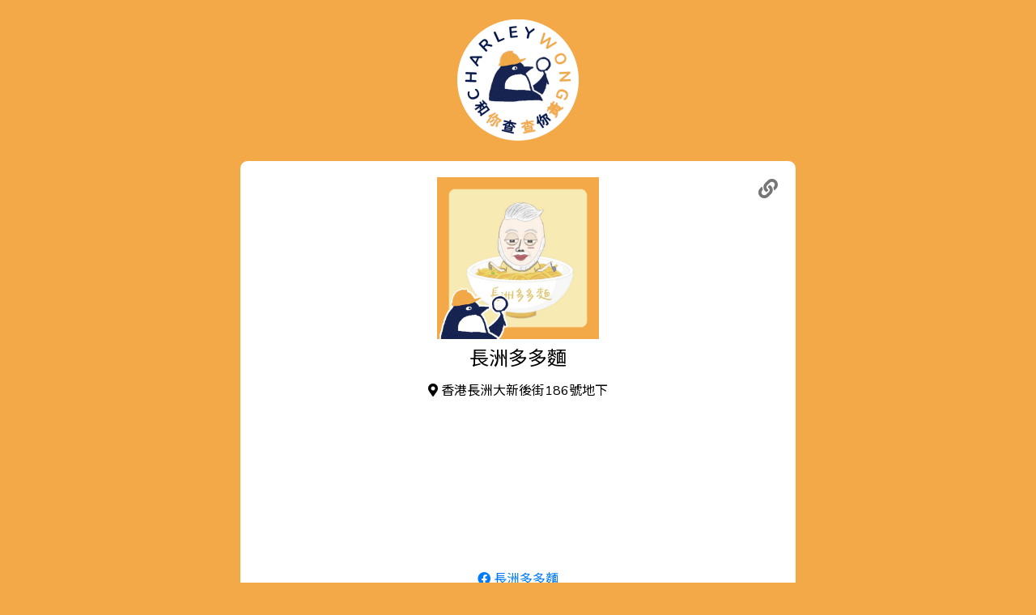

--- FILE ---
content_type: text/html
request_url: https://charleywong.info/CheungchauDaodaonoodles
body_size: 4012
content:
<!DOCTYPE html><html lang="zh"><head profile="http://a9.com/-/spec/opensearch/1.1/"><meta charSet="UTF-8"/><meta http-equiv="X-UA-Compatible" content="IE=edge"/><meta name="viewport" content="width=device-width, initial-scale=1, shrink-to-fit=no"/><title>長洲多多麵</title><link rel="manifest" href="/manifest.webmanifest"/><meta name="mobile-web-app-capable" content="yes"/><meta name="apple-mobile-web-app-capable" content="yes"/><meta name="application-name" content="Charley Wong 和你查"/><meta name="apple-mobile-web-app-title" content="Charley Wong 和你查"/><meta name="msapplication-starturl" content="/"/><link rel="apple-touch-icon" sizes="57x57" href="/images/fav/apple-icon-57x57.71330524e867cf6404b36af4a7d6a10c.png"/><link rel="apple-touch-icon" sizes="60x60" href="/images/fav/apple-icon-60x60.73e4fd0d55c31dad75c92d0f21bd9ad8.png"/><link rel="apple-touch-icon" sizes="72x72" href="/images/fav/apple-icon-72x72.1fd7374a5ec7cff91a3fcdd845ed5d87.png"/><link rel="apple-touch-icon" sizes="76x76" href="/images/fav/apple-icon-76x76.4c80865e6afa827850ece74319b280b7.png"/><link rel="apple-touch-icon" sizes="114x114" href="/images/fav/apple-icon-114x114.46dcd7fbf43a168ca6f7e25e9cab8e75.png"/><link rel="apple-touch-icon" sizes="120x120" href="/images/fav/apple-icon-120x120.d3885b460bc94fb8174702217441e035.png"/><link rel="apple-touch-icon" sizes="144x144" href="/images/fav/apple-icon-144x144.e08e2e00c10f8be2e654c1ff4402f565.png"/><link rel="apple-touch-icon" sizes="152x152" href="/images/fav/apple-icon-152x152.dd1488832335571fb50740661aaffd94.png"/><link rel="apple-touch-icon" sizes="180x180" href="/images/fav/apple-icon-180x180.c6ee00b99fd492bb99cad431806061b7.png"/><link rel="icon" type="image/png" sizes="192x192" href="/images/fav/android-icon-192x192.ca61b796206c6dcea7871784051eddd9.png"/><link rel="icon" type="image/png" sizes="32x32" href="/images/fav/favicon-32x32.83e136c193e05fb463decf21e1e15d7e.png"/><link rel="icon" type="image/png" sizes="96x96" href="/images/fav/favicon-96x96.472c3aa90ed92335c9ec34f985a8a04c.png"/><link rel="icon" type="image/png" sizes="16x16" href="/images/fav/favicon-16x16.10a8535f73d102e3bc2656bc239bbfe5.png"/><link rel="manifest" href="/images/fav/manifest.b58fcfa7628c9205cb11a1b2c3e8f99a.json"/><meta name="msapplication-TileColor" content="#ffffff"/><meta name="msapplication-TileImage" content="/images/fav/ms-icon-144x144.e08e2e00c10f8be2e654c1ff4402f565.png"/><meta name="theme-color" content="#ffffff"/><meta name="description" content="Charley Wong 和你查 長洲多多麵."/><link rel="canonical" href="https://charleywong.info/CheungchauDaodaonoodles"/><meta name="twitter:card" content="summary_large_image"/><meta property="fb:app_id" content="628806881259482"/><meta property="og:title" content="長洲多多麵"/><meta property="og:description" content="Charley Wong 和你查 長洲多多麵."/><meta property="og:url" content="https://charleywong.info/CheungchauDaodaonoodles"/><meta property="og:type" content="website"/><meta property="og:image" content="https://charleywong.info/CheungchauDaodaonoodles/profile.png"/><meta property="og:image:width" content="1200"/><meta property="og:image:height" content="630"/><link rel="search" type="application/opensearchdescription+xml" href="/opensearch.4da53e7520879d507c7b2066479264eb.xml"/><link rel="stylesheet" href="https://fonts.googleapis.com/css2?family=Noto+Sans+TC&amp;family=Nunito&amp;display=swap"/><link rel="stylesheet" href="https://cdn.jsdelivr.net/npm/@fortawesome/fontawesome-free@5.15.4/css/all.min.css" integrity="sha256-mUZM63G8m73Mcidfrv5E+Y61y7a12O5mW4ezU3bxqW4=" crossorigin="anonymous"/><link rel="stylesheet" href="/css/tailwind.61894adc3bd6a6b6db93ab9b464e216a.css"/><link rel="stylesheet" href="/css/style.9a6d56c696d65dc8cb9e428d559cd06f.css"/><script src="//platform.instagram.com/en_US/embeds.js"></script><script src="/browser.bundled.dedb2fbc657e69bf9982ed73982e7c81.js"></script></head><body class=""><div class="content"><div class="container mx-auto sm:px-4"><header class="p-6 md:p-6 flex place-items-center"><a href="/" class="logo-header" style="background-image:url(&quot;/images/charley-600-w.07c864e9947be80b74944a212beb24e5.png&quot;)"></a></header><div class="container-entity relative mx-auto rounded-10 bg-white container-btm py-5 sm:px-2"><div class="text-center"><div class="share-button" data-title="長洲多多麵" data-url="https://charleywong.info/CheungchauDaodaonoodles"></div><div class="profile-pic-wrapper"><div class="profile-pic" style="background-image:url(&quot;/CheungchauDaodaonoodles/profile.png&quot;)"></div></div><h3 class="flex flex-wrap justify-center text-2xl py-2"><span lang="zh" class="mx-1">長洲多多麵</span></h3><div class="text-center"><div class="places" data-places="[{&quot;address&quot;:{&quot;zh&quot;:&quot;香港長洲大新後街186號地下&quot;},&quot;googleMapsPlaceId&quot;:&quot;ChIJ3WcTv41WATQRZvOCKfuKuRc&quot;,&quot;coordinates&quot;:{&quot;lat&quot;:22.2062791,&quot;lng&quot;:114.029523},&quot;area&quot;:{&quot;zh&quot;:&quot;離島區&quot;}}]"></div></div></div><div class="text-center mb-3"><div class="webpage flex justify-center"><a href="https://www.facebook.com/CheungchauDaodaonoodles/"><i class="fab fa-facebook"></i> 長洲多多麵</a></div></div><div class="posts" data-posts="[{&quot;url&quot;:&quot;https://www.facebook.com/CheungchauDaodaonoodles/posts/646505719192278:0&quot;,&quot;meta&quot;:{&quot;sharedWith&quot;:&quot;Public&quot;}},{&quot;url&quot;:&quot;https://www.facebook.com/CheungchauDaodaonoodles/posts/647731742403009&quot;,&quot;meta&quot;:{&quot;sharedWith&quot;:&quot;Public&quot;}},{&quot;url&quot;:&quot;https://www.facebook.com/CheungchauDaodaonoodles/posts/719042475271935&quot;,&quot;meta&quot;:{&quot;sharedWith&quot;:&quot;Public&quot;}},{&quot;url&quot;:&quot;https://www.facebook.com/CheungchauDaodaonoodles/posts/867630150413166&quot;,&quot;meta&quot;:{&quot;sharedWith&quot;:&quot;Public&quot;}},{&quot;url&quot;:&quot;https://www.facebook.com/CheungchauDaodaonoodles/posts/966408970535283&quot;,&quot;meta&quot;:{&quot;sharedWith&quot;:&quot;Public&quot;}}]"></div></div></div></div><div class="mt-3 md:mt-12 text-center container max-w-screen-lg mx-auto px-4 md:px-8"><div class="w-full"><a href="https://www.facebook.com/hkssprangers/posts/474379454365622/"><img class="w-full hidden sm:inline" src="/images/banner-recruit-970x90.793aaa18de604b5f9293d2b5304bbec9.jpg" alt="埗兵招人 誠徵佛系兼職外賣員"/><img class="w-full inline sm:hidden" src="/images/banner-recruit-570x90.2ba70d495bbef88d1a36b2ac845fe506.jpg" alt="埗兵招人 誠徵佛系兼職外賣員"/></a></div></div><div class="mt-3 md:mt-12 container-intro text-center color_black_o60"><h3 class="pt-5 text-2xl">Charley 其實係咩?</h3><div class="container max-w-screen-lg mx-auto sm:px-4 md:flex"><div class="w-full md:w-1/2 pr-4 pl-4"><div><img class="max-w-full h-auto w-3/4 p-6 md:px-6 lg:px-12 mx-auto" src="/images/circle.a9baf07dbaf2d4d47d7365225c76997f.png" alt="yellow economic circle" width="700" height="500"/></div><div class="text-center lg:px-12 pb-4 md:py-0 color_black_o60"><div class="container-yc"><span class="yc">黃</span><span class="yc">色</span><span class="yc">經</span><span class="yc">濟</span><span class="yc">圈</span></div><p class="p-6">Charley Wong 和你查 搜集多個商店、創作人、專頁，以第一身表態支持 #香港人，爭取 #自由 #民主 的良心發言。當中有高調行動，有低調暗示，我地不作篩選，各位自行以個人喜好辨別。</p></div></div><div class="w-full md:w-1/2 pr-4 pl-4"><div><img class="max-w-full h-auto w-3/4 p-6 md:px-6 lg:px-12 mx-auto" src="/images/open.5a19488a9f88c306a10b594806afd0bb.png" alt="open source" width="700" height="500"/></div><div class="text-center lg:px-12 pb-4 md:py-0 color_black_o60"><div><span class="yc">開</span><span class="yc">放</span><span class="yc">數</span><span class="yc">據</span></div><div><span class="yc">開</span><span class="yc">放</span><span class="yc">原</span><span class="yc">碼</span></div><p class="p-6">Charley Wong 和你查 以高度透明同公開嘅方式運作，而且鼓勵同路人使用我地嘅成果：我地以 <a href="https://github.com/giffon/charleywong/blob/master/LICENSE">open license</a> 發佈所有<a href="https://github.com/giffon/charleywong">數據同原碼</a>。任何人只要註明出處，都可以隨意使用。</p></div></div></div><h5 class="px-3 py-5">Charley 現時收錄咗 9136 項資料，並持續增加中<br/><a href="/list/all">睇晒完整目錄</a></h5></div><div class="mt-5 container max-w-screen-lg mx-auto px-4"><div class="md:flex color_black_o60"><div class="md:m-4 mb-3 p-6 md:p-6 lg:p-12 bg-stripe-y rounded-10 text-center relative flex-grow max-w-full flex-1 px-4"><h5 class="text-center text-xl mb-2"><i class="far fa-bell"></i> 追蹤 Charley</h5><p>睇下 Charley 介紹咗咩精選黃店，亦歡迎朋友搵 Charley 報料。</p><div class="text-3xl mt-2"><a class="color_fb" title="Charley on Facebook" href="https://www.facebook.com/charleywong2020"><i class="fab fa-facebook"></i></a>  <a class="color_ig" title="Charley on Instagram" href="https://www.instagram.com/charleywongwong/"><i class="fab fa-instagram"></i></a></div></div><div class="md:m-4 mb-3 p-6 md:p-6 lg:p-12 bg-stripe-y rounded-10 text-center relative flex-grow max-w-full flex-1 px-4"><h5 class="text-center text-xl mb-2"><i class="fas fa-laptop-code"></i> 使用 Charley 數據</h5><p class="mb-0">Charley Wong 和你查 嘅<a href="https://github.com/giffon/charleywong">原碼</a>以 <a href="https://www.gnu.org/licenses/gpl-3.0.html" target="_blank" rel="noopener">GPL-3.0-or-later</a> 發佈，數據以 <a href="http://opendatacommons.org/licenses/odbl/1.0/">ODbL-1.0</a> 發佈。</p></div><div class="md:m-4 mb-3 p-6 md:p-6 lg:p-12 bg-stripe-y rounded-10 text-center relative flex-grow max-w-full flex-1 px-4"><h5 class="text-center text-xl mb-2"><i class="fas fa-baby"></i> 邊個整 Charley</h5><p>我哋只係兩個仲未放棄，雖然已經唔喺香港，但依然自認係香港人嘅普通人。</p><p class="mt-2">另外，我哋<a title="終極黃藍地圖" href="https://www.facebook.com/charleywong2020/posts/151433913066302">同終極黃藍地圖合作</a>，持續互相完善雙方嘅資料。</p></div></div></div><footer class="color_black_o60 py-3"><p>Copyright (C) 2020-2024 <a href="https://charleywong.info">Charley Wong 和你查</a></p><p><a href="/privacy">Privacy Policy</a></p></footer><script src="/trackExceptions.eeeb8581b5cfa4fcfd198af8359bf011.js"></script><script async="" src="https://platform.twitter.com/widgets.js" charSet="utf-8"></script><script defer src="https://static.cloudflareinsights.com/beacon.min.js/vcd15cbe7772f49c399c6a5babf22c1241717689176015" integrity="sha512-ZpsOmlRQV6y907TI0dKBHq9Md29nnaEIPlkf84rnaERnq6zvWvPUqr2ft8M1aS28oN72PdrCzSjY4U6VaAw1EQ==" data-cf-beacon='{"version":"2024.11.0","token":"aeab8129fed8416d96b163cec46afeb9","r":1,"server_timing":{"name":{"cfCacheStatus":true,"cfEdge":true,"cfExtPri":true,"cfL4":true,"cfOrigin":true,"cfSpeedBrain":true},"location_startswith":null}}' crossorigin="anonymous"></script>
</body></html>